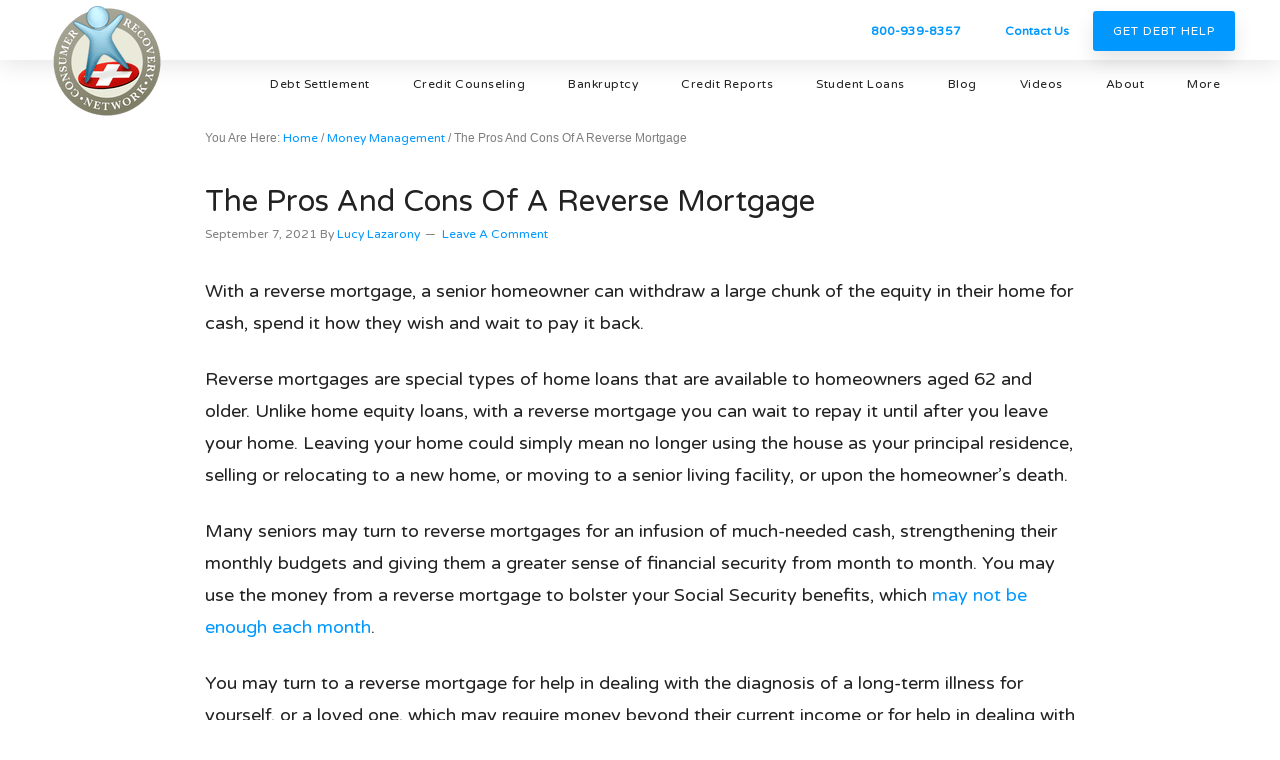

--- FILE ---
content_type: text/html; charset=UTF-8
request_url: https://consumerrecoverynetwork.com/pros-cons-reverse-mortgage/
body_size: 15547
content:
<!DOCTYPE html>
<html lang="en-US">
<head >
<meta charset="UTF-8" />
<meta name="viewport" content="width=device-width, initial-scale=1" />
<meta name='robots' content='index, follow, max-image-preview:large, max-snippet:-1, max-video-preview:-1' />
<script id="cookieyes" type="text/javascript" src="https://cdn-cookieyes.com/client_data/0911dfb2fbcdcaec8fd1d16f30816a6a/script.js"></script>
	<!-- This site is optimized with the Yoast SEO plugin v26.8 - https://yoast.com/product/yoast-seo-wordpress/ -->
	<title>Taking Out a Reverse Mortgage - Understanding the Pros and Cons</title>
	<meta name="description" content="There are benefits and drawbacks to taking out a reverse mortgage. Getting one may be just what you need to help you at a later stage in your life." />
	<link rel="canonical" href="https://consumerrecoverynetwork.com/pros-cons-reverse-mortgage/" />
	<meta property="og:locale" content="en_US" />
	<meta property="og:type" content="article" />
	<meta property="og:title" content="Taking Out a Reverse Mortgage - Understanding the Pros and Cons" />
	<meta property="og:description" content="There are benefits and drawbacks to taking out a reverse mortgage. Getting one may be just what you need to help you at a later stage in your life." />
	<meta property="og:url" content="https://consumerrecoverynetwork.com/pros-cons-reverse-mortgage/" />
	<meta property="og:site_name" content="Guides For Resolving Debt" />
	<meta property="article:publisher" content="https://www.facebook.com/consumerrecoverynetwork" />
	<meta property="article:published_time" content="2017-01-23T21:51:49+00:00" />
	<meta property="article:modified_time" content="2021-09-07T19:27:03+00:00" />
	<meta property="og:image" content="https://consumerrecoverynetwork.com/wp-content/uploads/2017/01/Reverse-Mortgage.jpg" />
	<meta property="og:image:width" content="700" />
	<meta property="og:image:height" content="468" />
	<meta property="og:image:type" content="image/jpeg" />
	<meta name="author" content="Lucy Lazarony" />
	<meta name="twitter:card" content="summary_large_image" />
	<meta name="twitter:creator" content="@debtbytes" />
	<meta name="twitter:site" content="@debtbytes" />
	<meta name="twitter:label1" content="Written by" />
	<meta name="twitter:data1" content="Lucy Lazarony" />
	<meta name="twitter:label2" content="Est. reading time" />
	<meta name="twitter:data2" content="5 minutes" />
	<script type="application/ld+json" class="yoast-schema-graph">{"@context":"https://schema.org","@graph":[{"@type":"Article","@id":"https://consumerrecoverynetwork.com/pros-cons-reverse-mortgage/#article","isPartOf":{"@id":"https://consumerrecoverynetwork.com/pros-cons-reverse-mortgage/"},"author":{"name":"Lucy Lazarony","@id":"https://consumerrecoverynetwork.com/#/schema/person/f41cd8a3df622fe31f16119af8282282"},"headline":"The Pros and Cons of a Reverse Mortgage","datePublished":"2017-01-23T21:51:49+00:00","dateModified":"2021-09-07T19:27:03+00:00","mainEntityOfPage":{"@id":"https://consumerrecoverynetwork.com/pros-cons-reverse-mortgage/"},"wordCount":1043,"commentCount":0,"publisher":{"@id":"https://consumerrecoverynetwork.com/#organization"},"image":{"@id":"https://consumerrecoverynetwork.com/pros-cons-reverse-mortgage/#primaryimage"},"thumbnailUrl":"https://consumerrecoverynetwork.com/wp-content/uploads/2017/01/Reverse-Mortgage.jpg","articleSection":["money management"],"inLanguage":"en-US","potentialAction":[{"@type":"CommentAction","name":"Comment","target":["https://consumerrecoverynetwork.com/pros-cons-reverse-mortgage/#respond"]}]},{"@type":"WebPage","@id":"https://consumerrecoverynetwork.com/pros-cons-reverse-mortgage/","url":"https://consumerrecoverynetwork.com/pros-cons-reverse-mortgage/","name":"Taking Out a Reverse Mortgage - Understanding the Pros and Cons","isPartOf":{"@id":"https://consumerrecoverynetwork.com/#website"},"primaryImageOfPage":{"@id":"https://consumerrecoverynetwork.com/pros-cons-reverse-mortgage/#primaryimage"},"image":{"@id":"https://consumerrecoverynetwork.com/pros-cons-reverse-mortgage/#primaryimage"},"thumbnailUrl":"https://consumerrecoverynetwork.com/wp-content/uploads/2017/01/Reverse-Mortgage.jpg","datePublished":"2017-01-23T21:51:49+00:00","dateModified":"2021-09-07T19:27:03+00:00","description":"There are benefits and drawbacks to taking out a reverse mortgage. Getting one may be just what you need to help you at a later stage in your life.","breadcrumb":{"@id":"https://consumerrecoverynetwork.com/pros-cons-reverse-mortgage/#breadcrumb"},"inLanguage":"en-US","potentialAction":[{"@type":"ReadAction","target":["https://consumerrecoverynetwork.com/pros-cons-reverse-mortgage/"]}]},{"@type":"ImageObject","inLanguage":"en-US","@id":"https://consumerrecoverynetwork.com/pros-cons-reverse-mortgage/#primaryimage","url":"https://consumerrecoverynetwork.com/wp-content/uploads/2017/01/Reverse-Mortgage.jpg","contentUrl":"https://consumerrecoverynetwork.com/wp-content/uploads/2017/01/Reverse-Mortgage.jpg","width":700,"height":468,"caption":"Advantages and disadvantages of a reverse mortgage."},{"@type":"BreadcrumbList","@id":"https://consumerrecoverynetwork.com/pros-cons-reverse-mortgage/#breadcrumb","itemListElement":[{"@type":"ListItem","position":1,"name":"Debt Bytes Blog","item":"https://consumerrecoverynetwork.com/blog/"},{"@type":"ListItem","position":2,"name":"The Pros and Cons of a Reverse Mortgage"}]},{"@type":"WebSite","@id":"https://consumerrecoverynetwork.com/#website","url":"https://consumerrecoverynetwork.com/","name":"Guides For Resolving Debt","description":"Because Debt happens.","publisher":{"@id":"https://consumerrecoverynetwork.com/#organization"},"potentialAction":[{"@type":"SearchAction","target":{"@type":"EntryPoint","urlTemplate":"https://consumerrecoverynetwork.com/?s={search_term_string}"},"query-input":{"@type":"PropertyValueSpecification","valueRequired":true,"valueName":"search_term_string"}}],"inLanguage":"en-US"},{"@type":"Organization","@id":"https://consumerrecoverynetwork.com/#organization","name":"Consumer Recovery Network","url":"https://consumerrecoverynetwork.com/","logo":{"@type":"ImageObject","inLanguage":"en-US","@id":"https://consumerrecoverynetwork.com/#/schema/logo/image/","url":"https://consumerrecoverynetwork.com/wp-content/uploads/2019/03/crn-logo.png","contentUrl":"https://consumerrecoverynetwork.com/wp-content/uploads/2019/03/crn-logo.png","width":91,"height":32,"caption":"Consumer Recovery Network"},"image":{"@id":"https://consumerrecoverynetwork.com/#/schema/logo/image/"},"sameAs":["https://www.facebook.com/consumerrecoverynetwork","https://x.com/debtbytes","https://www.linkedin.com/in/debtbytes","https://www.youtube.com/user/DebtBytes"]},{"@type":"Person","@id":"https://consumerrecoverynetwork.com/#/schema/person/f41cd8a3df622fe31f16119af8282282","name":"Lucy Lazarony","image":{"@type":"ImageObject","inLanguage":"en-US","@id":"https://consumerrecoverynetwork.com/#/schema/person/image/","url":"https://secure.gravatar.com/avatar/2bd5a7ca65b6b2065653c5939591983290113069af00054bee51263e985f931b?s=96&d=mm&r=g","contentUrl":"https://secure.gravatar.com/avatar/2bd5a7ca65b6b2065653c5939591983290113069af00054bee51263e985f931b?s=96&d=mm&r=g","caption":"Lucy Lazarony"},"url":"https://consumerrecoverynetwork.com/author/lucy/"}]}</script>
	<!-- / Yoast SEO plugin. -->


<link rel="alternate" type="application/rss+xml" title="Guides For Resolving Debt &raquo; Feed" href="https://consumerrecoverynetwork.com/feed/" />
<link rel="alternate" type="application/rss+xml" title="Guides For Resolving Debt &raquo; Comments Feed" href="https://consumerrecoverynetwork.com/comments/feed/" />
<link rel="alternate" type="application/rss+xml" title="Guides For Resolving Debt &raquo; The Pros and Cons of a Reverse Mortgage Comments Feed" href="https://consumerrecoverynetwork.com/pros-cons-reverse-mortgage/feed/" />
<link rel="alternate" title="oEmbed (JSON)" type="application/json+oembed" href="https://consumerrecoverynetwork.com/wp-json/oembed/1.0/embed?url=https%3A%2F%2Fconsumerrecoverynetwork.com%2Fpros-cons-reverse-mortgage%2F" />
<link rel="alternate" title="oEmbed (XML)" type="text/xml+oembed" href="https://consumerrecoverynetwork.com/wp-json/oembed/1.0/embed?url=https%3A%2F%2Fconsumerrecoverynetwork.com%2Fpros-cons-reverse-mortgage%2F&#038;format=xml" />
		<style>
			.lazyload,
			.lazyloading {
				max-width: 100%;
			}
		</style>
		<style id='wp-img-auto-sizes-contain-inline-css' type='text/css'>
img:is([sizes=auto i],[sizes^="auto," i]){contain-intrinsic-size:3000px 1500px}
/*# sourceURL=wp-img-auto-sizes-contain-inline-css */
</style>
<link rel='stylesheet' id='news-pro-css' href='https://consumerrecoverynetwork.com/wp-content/themes/consumerrecovery/style.css?ver=3.2.3' type='text/css' media='all' />
<style id='wp-emoji-styles-inline-css' type='text/css'>

	img.wp-smiley, img.emoji {
		display: inline !important;
		border: none !important;
		box-shadow: none !important;
		height: 1em !important;
		width: 1em !important;
		margin: 0 0.07em !important;
		vertical-align: -0.1em !important;
		background: none !important;
		padding: 0 !important;
	}
/*# sourceURL=wp-emoji-styles-inline-css */
</style>
<style id='wp-block-library-inline-css' type='text/css'>
:root{--wp-block-synced-color:#7a00df;--wp-block-synced-color--rgb:122,0,223;--wp-bound-block-color:var(--wp-block-synced-color);--wp-editor-canvas-background:#ddd;--wp-admin-theme-color:#007cba;--wp-admin-theme-color--rgb:0,124,186;--wp-admin-theme-color-darker-10:#006ba1;--wp-admin-theme-color-darker-10--rgb:0,107,160.5;--wp-admin-theme-color-darker-20:#005a87;--wp-admin-theme-color-darker-20--rgb:0,90,135;--wp-admin-border-width-focus:2px}@media (min-resolution:192dpi){:root{--wp-admin-border-width-focus:1.5px}}.wp-element-button{cursor:pointer}:root .has-very-light-gray-background-color{background-color:#eee}:root .has-very-dark-gray-background-color{background-color:#313131}:root .has-very-light-gray-color{color:#eee}:root .has-very-dark-gray-color{color:#313131}:root .has-vivid-green-cyan-to-vivid-cyan-blue-gradient-background{background:linear-gradient(135deg,#00d084,#0693e3)}:root .has-purple-crush-gradient-background{background:linear-gradient(135deg,#34e2e4,#4721fb 50%,#ab1dfe)}:root .has-hazy-dawn-gradient-background{background:linear-gradient(135deg,#faaca8,#dad0ec)}:root .has-subdued-olive-gradient-background{background:linear-gradient(135deg,#fafae1,#67a671)}:root .has-atomic-cream-gradient-background{background:linear-gradient(135deg,#fdd79a,#004a59)}:root .has-nightshade-gradient-background{background:linear-gradient(135deg,#330968,#31cdcf)}:root .has-midnight-gradient-background{background:linear-gradient(135deg,#020381,#2874fc)}:root{--wp--preset--font-size--normal:16px;--wp--preset--font-size--huge:42px}.has-regular-font-size{font-size:1em}.has-larger-font-size{font-size:2.625em}.has-normal-font-size{font-size:var(--wp--preset--font-size--normal)}.has-huge-font-size{font-size:var(--wp--preset--font-size--huge)}.has-text-align-center{text-align:center}.has-text-align-left{text-align:left}.has-text-align-right{text-align:right}.has-fit-text{white-space:nowrap!important}#end-resizable-editor-section{display:none}.aligncenter{clear:both}.items-justified-left{justify-content:flex-start}.items-justified-center{justify-content:center}.items-justified-right{justify-content:flex-end}.items-justified-space-between{justify-content:space-between}.screen-reader-text{border:0;clip-path:inset(50%);height:1px;margin:-1px;overflow:hidden;padding:0;position:absolute;width:1px;word-wrap:normal!important}.screen-reader-text:focus{background-color:#ddd;clip-path:none;color:#444;display:block;font-size:1em;height:auto;left:5px;line-height:normal;padding:15px 23px 14px;text-decoration:none;top:5px;width:auto;z-index:100000}html :where(.has-border-color){border-style:solid}html :where([style*=border-top-color]){border-top-style:solid}html :where([style*=border-right-color]){border-right-style:solid}html :where([style*=border-bottom-color]){border-bottom-style:solid}html :where([style*=border-left-color]){border-left-style:solid}html :where([style*=border-width]){border-style:solid}html :where([style*=border-top-width]){border-top-style:solid}html :where([style*=border-right-width]){border-right-style:solid}html :where([style*=border-bottom-width]){border-bottom-style:solid}html :where([style*=border-left-width]){border-left-style:solid}html :where(img[class*=wp-image-]){height:auto;max-width:100%}:where(figure){margin:0 0 1em}html :where(.is-position-sticky){--wp-admin--admin-bar--position-offset:var(--wp-admin--admin-bar--height,0px)}@media screen and (max-width:600px){html :where(.is-position-sticky){--wp-admin--admin-bar--position-offset:0px}}

/*# sourceURL=wp-block-library-inline-css */
</style><style id='wp-block-heading-inline-css' type='text/css'>
h1:where(.wp-block-heading).has-background,h2:where(.wp-block-heading).has-background,h3:where(.wp-block-heading).has-background,h4:where(.wp-block-heading).has-background,h5:where(.wp-block-heading).has-background,h6:where(.wp-block-heading).has-background{padding:1.25em 2.375em}h1.has-text-align-left[style*=writing-mode]:where([style*=vertical-lr]),h1.has-text-align-right[style*=writing-mode]:where([style*=vertical-rl]),h2.has-text-align-left[style*=writing-mode]:where([style*=vertical-lr]),h2.has-text-align-right[style*=writing-mode]:where([style*=vertical-rl]),h3.has-text-align-left[style*=writing-mode]:where([style*=vertical-lr]),h3.has-text-align-right[style*=writing-mode]:where([style*=vertical-rl]),h4.has-text-align-left[style*=writing-mode]:where([style*=vertical-lr]),h4.has-text-align-right[style*=writing-mode]:where([style*=vertical-rl]),h5.has-text-align-left[style*=writing-mode]:where([style*=vertical-lr]),h5.has-text-align-right[style*=writing-mode]:where([style*=vertical-rl]),h6.has-text-align-left[style*=writing-mode]:where([style*=vertical-lr]),h6.has-text-align-right[style*=writing-mode]:where([style*=vertical-rl]){rotate:180deg}
/*# sourceURL=https://consumerrecoverynetwork.com/wp-includes/blocks/heading/style.min.css */
</style>
<style id='wp-block-image-inline-css' type='text/css'>
.wp-block-image>a,.wp-block-image>figure>a{display:inline-block}.wp-block-image img{box-sizing:border-box;height:auto;max-width:100%;vertical-align:bottom}@media not (prefers-reduced-motion){.wp-block-image img.hide{visibility:hidden}.wp-block-image img.show{animation:show-content-image .4s}}.wp-block-image[style*=border-radius] img,.wp-block-image[style*=border-radius]>a{border-radius:inherit}.wp-block-image.has-custom-border img{box-sizing:border-box}.wp-block-image.aligncenter{text-align:center}.wp-block-image.alignfull>a,.wp-block-image.alignwide>a{width:100%}.wp-block-image.alignfull img,.wp-block-image.alignwide img{height:auto;width:100%}.wp-block-image .aligncenter,.wp-block-image .alignleft,.wp-block-image .alignright,.wp-block-image.aligncenter,.wp-block-image.alignleft,.wp-block-image.alignright{display:table}.wp-block-image .aligncenter>figcaption,.wp-block-image .alignleft>figcaption,.wp-block-image .alignright>figcaption,.wp-block-image.aligncenter>figcaption,.wp-block-image.alignleft>figcaption,.wp-block-image.alignright>figcaption{caption-side:bottom;display:table-caption}.wp-block-image .alignleft{float:left;margin:.5em 1em .5em 0}.wp-block-image .alignright{float:right;margin:.5em 0 .5em 1em}.wp-block-image .aligncenter{margin-left:auto;margin-right:auto}.wp-block-image :where(figcaption){margin-bottom:1em;margin-top:.5em}.wp-block-image.is-style-circle-mask img{border-radius:9999px}@supports ((-webkit-mask-image:none) or (mask-image:none)) or (-webkit-mask-image:none){.wp-block-image.is-style-circle-mask img{border-radius:0;-webkit-mask-image:url('data:image/svg+xml;utf8,<svg viewBox="0 0 100 100" xmlns="http://www.w3.org/2000/svg"><circle cx="50" cy="50" r="50"/></svg>');mask-image:url('data:image/svg+xml;utf8,<svg viewBox="0 0 100 100" xmlns="http://www.w3.org/2000/svg"><circle cx="50" cy="50" r="50"/></svg>');mask-mode:alpha;-webkit-mask-position:center;mask-position:center;-webkit-mask-repeat:no-repeat;mask-repeat:no-repeat;-webkit-mask-size:contain;mask-size:contain}}:root :where(.wp-block-image.is-style-rounded img,.wp-block-image .is-style-rounded img){border-radius:9999px}.wp-block-image figure{margin:0}.wp-lightbox-container{display:flex;flex-direction:column;position:relative}.wp-lightbox-container img{cursor:zoom-in}.wp-lightbox-container img:hover+button{opacity:1}.wp-lightbox-container button{align-items:center;backdrop-filter:blur(16px) saturate(180%);background-color:#5a5a5a40;border:none;border-radius:4px;cursor:zoom-in;display:flex;height:20px;justify-content:center;opacity:0;padding:0;position:absolute;right:16px;text-align:center;top:16px;width:20px;z-index:100}@media not (prefers-reduced-motion){.wp-lightbox-container button{transition:opacity .2s ease}}.wp-lightbox-container button:focus-visible{outline:3px auto #5a5a5a40;outline:3px auto -webkit-focus-ring-color;outline-offset:3px}.wp-lightbox-container button:hover{cursor:pointer;opacity:1}.wp-lightbox-container button:focus{opacity:1}.wp-lightbox-container button:focus,.wp-lightbox-container button:hover,.wp-lightbox-container button:not(:hover):not(:active):not(.has-background){background-color:#5a5a5a40;border:none}.wp-lightbox-overlay{box-sizing:border-box;cursor:zoom-out;height:100vh;left:0;overflow:hidden;position:fixed;top:0;visibility:hidden;width:100%;z-index:100000}.wp-lightbox-overlay .close-button{align-items:center;cursor:pointer;display:flex;justify-content:center;min-height:40px;min-width:40px;padding:0;position:absolute;right:calc(env(safe-area-inset-right) + 16px);top:calc(env(safe-area-inset-top) + 16px);z-index:5000000}.wp-lightbox-overlay .close-button:focus,.wp-lightbox-overlay .close-button:hover,.wp-lightbox-overlay .close-button:not(:hover):not(:active):not(.has-background){background:none;border:none}.wp-lightbox-overlay .lightbox-image-container{height:var(--wp--lightbox-container-height);left:50%;overflow:hidden;position:absolute;top:50%;transform:translate(-50%,-50%);transform-origin:top left;width:var(--wp--lightbox-container-width);z-index:9999999999}.wp-lightbox-overlay .wp-block-image{align-items:center;box-sizing:border-box;display:flex;height:100%;justify-content:center;margin:0;position:relative;transform-origin:0 0;width:100%;z-index:3000000}.wp-lightbox-overlay .wp-block-image img{height:var(--wp--lightbox-image-height);min-height:var(--wp--lightbox-image-height);min-width:var(--wp--lightbox-image-width);width:var(--wp--lightbox-image-width)}.wp-lightbox-overlay .wp-block-image figcaption{display:none}.wp-lightbox-overlay button{background:none;border:none}.wp-lightbox-overlay .scrim{background-color:#fff;height:100%;opacity:.9;position:absolute;width:100%;z-index:2000000}.wp-lightbox-overlay.active{visibility:visible}@media not (prefers-reduced-motion){.wp-lightbox-overlay.active{animation:turn-on-visibility .25s both}.wp-lightbox-overlay.active img{animation:turn-on-visibility .35s both}.wp-lightbox-overlay.show-closing-animation:not(.active){animation:turn-off-visibility .35s both}.wp-lightbox-overlay.show-closing-animation:not(.active) img{animation:turn-off-visibility .25s both}.wp-lightbox-overlay.zoom.active{animation:none;opacity:1;visibility:visible}.wp-lightbox-overlay.zoom.active .lightbox-image-container{animation:lightbox-zoom-in .4s}.wp-lightbox-overlay.zoom.active .lightbox-image-container img{animation:none}.wp-lightbox-overlay.zoom.active .scrim{animation:turn-on-visibility .4s forwards}.wp-lightbox-overlay.zoom.show-closing-animation:not(.active){animation:none}.wp-lightbox-overlay.zoom.show-closing-animation:not(.active) .lightbox-image-container{animation:lightbox-zoom-out .4s}.wp-lightbox-overlay.zoom.show-closing-animation:not(.active) .lightbox-image-container img{animation:none}.wp-lightbox-overlay.zoom.show-closing-animation:not(.active) .scrim{animation:turn-off-visibility .4s forwards}}@keyframes show-content-image{0%{visibility:hidden}99%{visibility:hidden}to{visibility:visible}}@keyframes turn-on-visibility{0%{opacity:0}to{opacity:1}}@keyframes turn-off-visibility{0%{opacity:1;visibility:visible}99%{opacity:0;visibility:visible}to{opacity:0;visibility:hidden}}@keyframes lightbox-zoom-in{0%{transform:translate(calc((-100vw + var(--wp--lightbox-scrollbar-width))/2 + var(--wp--lightbox-initial-left-position)),calc(-50vh + var(--wp--lightbox-initial-top-position))) scale(var(--wp--lightbox-scale))}to{transform:translate(-50%,-50%) scale(1)}}@keyframes lightbox-zoom-out{0%{transform:translate(-50%,-50%) scale(1);visibility:visible}99%{visibility:visible}to{transform:translate(calc((-100vw + var(--wp--lightbox-scrollbar-width))/2 + var(--wp--lightbox-initial-left-position)),calc(-50vh + var(--wp--lightbox-initial-top-position))) scale(var(--wp--lightbox-scale));visibility:hidden}}
/*# sourceURL=https://consumerrecoverynetwork.com/wp-includes/blocks/image/style.min.css */
</style>
<style id='wp-block-paragraph-inline-css' type='text/css'>
.is-small-text{font-size:.875em}.is-regular-text{font-size:1em}.is-large-text{font-size:2.25em}.is-larger-text{font-size:3em}.has-drop-cap:not(:focus):first-letter{float:left;font-size:8.4em;font-style:normal;font-weight:100;line-height:.68;margin:.05em .1em 0 0;text-transform:uppercase}body.rtl .has-drop-cap:not(:focus):first-letter{float:none;margin-left:.1em}p.has-drop-cap.has-background{overflow:hidden}:root :where(p.has-background){padding:1.25em 2.375em}:where(p.has-text-color:not(.has-link-color)) a{color:inherit}p.has-text-align-left[style*="writing-mode:vertical-lr"],p.has-text-align-right[style*="writing-mode:vertical-rl"]{rotate:180deg}
/*# sourceURL=https://consumerrecoverynetwork.com/wp-includes/blocks/paragraph/style.min.css */
</style>
<style id='global-styles-inline-css' type='text/css'>
:root{--wp--preset--aspect-ratio--square: 1;--wp--preset--aspect-ratio--4-3: 4/3;--wp--preset--aspect-ratio--3-4: 3/4;--wp--preset--aspect-ratio--3-2: 3/2;--wp--preset--aspect-ratio--2-3: 2/3;--wp--preset--aspect-ratio--16-9: 16/9;--wp--preset--aspect-ratio--9-16: 9/16;--wp--preset--color--black: #000000;--wp--preset--color--cyan-bluish-gray: #abb8c3;--wp--preset--color--white: #ffffff;--wp--preset--color--pale-pink: #f78da7;--wp--preset--color--vivid-red: #cf2e2e;--wp--preset--color--luminous-vivid-orange: #ff6900;--wp--preset--color--luminous-vivid-amber: #fcb900;--wp--preset--color--light-green-cyan: #7bdcb5;--wp--preset--color--vivid-green-cyan: #00d084;--wp--preset--color--pale-cyan-blue: #8ed1fc;--wp--preset--color--vivid-cyan-blue: #0693e3;--wp--preset--color--vivid-purple: #9b51e0;--wp--preset--gradient--vivid-cyan-blue-to-vivid-purple: linear-gradient(135deg,rgb(6,147,227) 0%,rgb(155,81,224) 100%);--wp--preset--gradient--light-green-cyan-to-vivid-green-cyan: linear-gradient(135deg,rgb(122,220,180) 0%,rgb(0,208,130) 100%);--wp--preset--gradient--luminous-vivid-amber-to-luminous-vivid-orange: linear-gradient(135deg,rgb(252,185,0) 0%,rgb(255,105,0) 100%);--wp--preset--gradient--luminous-vivid-orange-to-vivid-red: linear-gradient(135deg,rgb(255,105,0) 0%,rgb(207,46,46) 100%);--wp--preset--gradient--very-light-gray-to-cyan-bluish-gray: linear-gradient(135deg,rgb(238,238,238) 0%,rgb(169,184,195) 100%);--wp--preset--gradient--cool-to-warm-spectrum: linear-gradient(135deg,rgb(74,234,220) 0%,rgb(151,120,209) 20%,rgb(207,42,186) 40%,rgb(238,44,130) 60%,rgb(251,105,98) 80%,rgb(254,248,76) 100%);--wp--preset--gradient--blush-light-purple: linear-gradient(135deg,rgb(255,206,236) 0%,rgb(152,150,240) 100%);--wp--preset--gradient--blush-bordeaux: linear-gradient(135deg,rgb(254,205,165) 0%,rgb(254,45,45) 50%,rgb(107,0,62) 100%);--wp--preset--gradient--luminous-dusk: linear-gradient(135deg,rgb(255,203,112) 0%,rgb(199,81,192) 50%,rgb(65,88,208) 100%);--wp--preset--gradient--pale-ocean: linear-gradient(135deg,rgb(255,245,203) 0%,rgb(182,227,212) 50%,rgb(51,167,181) 100%);--wp--preset--gradient--electric-grass: linear-gradient(135deg,rgb(202,248,128) 0%,rgb(113,206,126) 100%);--wp--preset--gradient--midnight: linear-gradient(135deg,rgb(2,3,129) 0%,rgb(40,116,252) 100%);--wp--preset--font-size--small: 13px;--wp--preset--font-size--medium: 20px;--wp--preset--font-size--large: 36px;--wp--preset--font-size--x-large: 42px;--wp--preset--spacing--20: 0.44rem;--wp--preset--spacing--30: 0.67rem;--wp--preset--spacing--40: 1rem;--wp--preset--spacing--50: 1.5rem;--wp--preset--spacing--60: 2.25rem;--wp--preset--spacing--70: 3.38rem;--wp--preset--spacing--80: 5.06rem;--wp--preset--shadow--natural: 6px 6px 9px rgba(0, 0, 0, 0.2);--wp--preset--shadow--deep: 12px 12px 50px rgba(0, 0, 0, 0.4);--wp--preset--shadow--sharp: 6px 6px 0px rgba(0, 0, 0, 0.2);--wp--preset--shadow--outlined: 6px 6px 0px -3px rgb(255, 255, 255), 6px 6px rgb(0, 0, 0);--wp--preset--shadow--crisp: 6px 6px 0px rgb(0, 0, 0);}:where(.is-layout-flex){gap: 0.5em;}:where(.is-layout-grid){gap: 0.5em;}body .is-layout-flex{display: flex;}.is-layout-flex{flex-wrap: wrap;align-items: center;}.is-layout-flex > :is(*, div){margin: 0;}body .is-layout-grid{display: grid;}.is-layout-grid > :is(*, div){margin: 0;}:where(.wp-block-columns.is-layout-flex){gap: 2em;}:where(.wp-block-columns.is-layout-grid){gap: 2em;}:where(.wp-block-post-template.is-layout-flex){gap: 1.25em;}:where(.wp-block-post-template.is-layout-grid){gap: 1.25em;}.has-black-color{color: var(--wp--preset--color--black) !important;}.has-cyan-bluish-gray-color{color: var(--wp--preset--color--cyan-bluish-gray) !important;}.has-white-color{color: var(--wp--preset--color--white) !important;}.has-pale-pink-color{color: var(--wp--preset--color--pale-pink) !important;}.has-vivid-red-color{color: var(--wp--preset--color--vivid-red) !important;}.has-luminous-vivid-orange-color{color: var(--wp--preset--color--luminous-vivid-orange) !important;}.has-luminous-vivid-amber-color{color: var(--wp--preset--color--luminous-vivid-amber) !important;}.has-light-green-cyan-color{color: var(--wp--preset--color--light-green-cyan) !important;}.has-vivid-green-cyan-color{color: var(--wp--preset--color--vivid-green-cyan) !important;}.has-pale-cyan-blue-color{color: var(--wp--preset--color--pale-cyan-blue) !important;}.has-vivid-cyan-blue-color{color: var(--wp--preset--color--vivid-cyan-blue) !important;}.has-vivid-purple-color{color: var(--wp--preset--color--vivid-purple) !important;}.has-black-background-color{background-color: var(--wp--preset--color--black) !important;}.has-cyan-bluish-gray-background-color{background-color: var(--wp--preset--color--cyan-bluish-gray) !important;}.has-white-background-color{background-color: var(--wp--preset--color--white) !important;}.has-pale-pink-background-color{background-color: var(--wp--preset--color--pale-pink) !important;}.has-vivid-red-background-color{background-color: var(--wp--preset--color--vivid-red) !important;}.has-luminous-vivid-orange-background-color{background-color: var(--wp--preset--color--luminous-vivid-orange) !important;}.has-luminous-vivid-amber-background-color{background-color: var(--wp--preset--color--luminous-vivid-amber) !important;}.has-light-green-cyan-background-color{background-color: var(--wp--preset--color--light-green-cyan) !important;}.has-vivid-green-cyan-background-color{background-color: var(--wp--preset--color--vivid-green-cyan) !important;}.has-pale-cyan-blue-background-color{background-color: var(--wp--preset--color--pale-cyan-blue) !important;}.has-vivid-cyan-blue-background-color{background-color: var(--wp--preset--color--vivid-cyan-blue) !important;}.has-vivid-purple-background-color{background-color: var(--wp--preset--color--vivid-purple) !important;}.has-black-border-color{border-color: var(--wp--preset--color--black) !important;}.has-cyan-bluish-gray-border-color{border-color: var(--wp--preset--color--cyan-bluish-gray) !important;}.has-white-border-color{border-color: var(--wp--preset--color--white) !important;}.has-pale-pink-border-color{border-color: var(--wp--preset--color--pale-pink) !important;}.has-vivid-red-border-color{border-color: var(--wp--preset--color--vivid-red) !important;}.has-luminous-vivid-orange-border-color{border-color: var(--wp--preset--color--luminous-vivid-orange) !important;}.has-luminous-vivid-amber-border-color{border-color: var(--wp--preset--color--luminous-vivid-amber) !important;}.has-light-green-cyan-border-color{border-color: var(--wp--preset--color--light-green-cyan) !important;}.has-vivid-green-cyan-border-color{border-color: var(--wp--preset--color--vivid-green-cyan) !important;}.has-pale-cyan-blue-border-color{border-color: var(--wp--preset--color--pale-cyan-blue) !important;}.has-vivid-cyan-blue-border-color{border-color: var(--wp--preset--color--vivid-cyan-blue) !important;}.has-vivid-purple-border-color{border-color: var(--wp--preset--color--vivid-purple) !important;}.has-vivid-cyan-blue-to-vivid-purple-gradient-background{background: var(--wp--preset--gradient--vivid-cyan-blue-to-vivid-purple) !important;}.has-light-green-cyan-to-vivid-green-cyan-gradient-background{background: var(--wp--preset--gradient--light-green-cyan-to-vivid-green-cyan) !important;}.has-luminous-vivid-amber-to-luminous-vivid-orange-gradient-background{background: var(--wp--preset--gradient--luminous-vivid-amber-to-luminous-vivid-orange) !important;}.has-luminous-vivid-orange-to-vivid-red-gradient-background{background: var(--wp--preset--gradient--luminous-vivid-orange-to-vivid-red) !important;}.has-very-light-gray-to-cyan-bluish-gray-gradient-background{background: var(--wp--preset--gradient--very-light-gray-to-cyan-bluish-gray) !important;}.has-cool-to-warm-spectrum-gradient-background{background: var(--wp--preset--gradient--cool-to-warm-spectrum) !important;}.has-blush-light-purple-gradient-background{background: var(--wp--preset--gradient--blush-light-purple) !important;}.has-blush-bordeaux-gradient-background{background: var(--wp--preset--gradient--blush-bordeaux) !important;}.has-luminous-dusk-gradient-background{background: var(--wp--preset--gradient--luminous-dusk) !important;}.has-pale-ocean-gradient-background{background: var(--wp--preset--gradient--pale-ocean) !important;}.has-electric-grass-gradient-background{background: var(--wp--preset--gradient--electric-grass) !important;}.has-midnight-gradient-background{background: var(--wp--preset--gradient--midnight) !important;}.has-small-font-size{font-size: var(--wp--preset--font-size--small) !important;}.has-medium-font-size{font-size: var(--wp--preset--font-size--medium) !important;}.has-large-font-size{font-size: var(--wp--preset--font-size--large) !important;}.has-x-large-font-size{font-size: var(--wp--preset--font-size--x-large) !important;}
/*# sourceURL=global-styles-inline-css */
</style>

<style id='classic-theme-styles-inline-css' type='text/css'>
/*! This file is auto-generated */
.wp-block-button__link{color:#fff;background-color:#32373c;border-radius:9999px;box-shadow:none;text-decoration:none;padding:calc(.667em + 2px) calc(1.333em + 2px);font-size:1.125em}.wp-block-file__button{background:#32373c;color:#fff;text-decoration:none}
/*# sourceURL=/wp-includes/css/classic-themes.min.css */
</style>
<link rel='stylesheet' id='stcr-font-awesome-css' href='https://consumerrecoverynetwork.com/wp-content/plugins/subscribe-to-comments-reloaded/includes/css/font-awesome.min.css?ver=6.9' type='text/css' media='all' />
<link rel='stylesheet' id='stcr-style-css' href='https://consumerrecoverynetwork.com/wp-content/plugins/subscribe-to-comments-reloaded/includes/css/stcr-style.css?ver=6.9' type='text/css' media='all' />
<link rel='stylesheet' id='sticky-crn-style-css' href='https://consumerrecoverynetwork.com/wp-content/themes/consumerrecovery/css/custom.css?ver=6.9' type='text/css' media='all' />
<script type="text/javascript" src="https://consumerrecoverynetwork.com/wp-includes/js/jquery/jquery.min.js?ver=3.7.1" id="jquery-core-js"></script>
<script type="text/javascript" src="https://consumerrecoverynetwork.com/wp-includes/js/jquery/jquery-migrate.min.js?ver=3.4.1" id="jquery-migrate-js"></script>
<script type="text/javascript" src="https://consumerrecoverynetwork.com/wp-content/themes/consumerrecovery/js/custom.js?ver=1" id="crn_ct_sticky_custom_script-js"></script>
<link rel="https://api.w.org/" href="https://consumerrecoverynetwork.com/wp-json/" /><link rel="alternate" title="JSON" type="application/json" href="https://consumerrecoverynetwork.com/wp-json/wp/v2/posts/7159" /><link rel="EditURI" type="application/rsd+xml" title="RSD" href="https://consumerrecoverynetwork.com/xmlrpc.php?rsd" />
<meta name="generator" content="WordPress 6.9" />
<link rel='shortlink' href='https://consumerrecoverynetwork.com/?p=7159' />
		<script>
			document.documentElement.className = document.documentElement.className.replace('no-js', 'js');
		</script>
				<style>
			.no-js img.lazyload {
				display: none;
			}

			figure.wp-block-image img.lazyloading {
				min-width: 150px;
			}

			.lazyload,
			.lazyloading {
				--smush-placeholder-width: 100px;
				--smush-placeholder-aspect-ratio: 1/1;
				width: var(--smush-image-width, var(--smush-placeholder-width)) !important;
				aspect-ratio: var(--smush-image-aspect-ratio, var(--smush-placeholder-aspect-ratio)) !important;
			}

						.lazyload, .lazyloading {
				opacity: 0;
			}

			.lazyloaded {
				opacity: 1;
				transition: opacity 400ms;
				transition-delay: 0ms;
			}

					</style>
		<script>
window.dataLayer = window.dataLayer || [];
function gtag() {
    dataLayer.push(arguments);
}
gtag("consent", "default", {
    ad_storage: "denied",
    ad_user_data: "denied",
    ad_personalization: "denied",
    analytics_storage: "denied",
    functionality_storage: "denied",
    personalization_storage: "denied",
    security_storage: "granted",
    wait_for_update: 2000,
});
gtag("set", "ads_data_redaction", true);
gtag("set", "url_passthrough", true);
</script>

<!-- Global site tag (gtag.js) - Google Analytics -->
<script async data-cookieyes="cookieyes-analytics"
        src="https://www.googletagmanager.com/gtag/js?id=UA-10352162-1"></script>
<script>
  window.dataLayer = window.dataLayer || [];
  function gtag(){dataLayer.push(arguments);}
  gtag('js', new Date());
  gtag('config', 'UA-10352162-1');
</script>




<link href='https://fonts.googleapis.com/css?family=Varela+Round&subset=latin,latin-ext' rel='stylesheet' type='text/css'>
<style type="text/css">.site-title a { background: url(https://consumerrecoverynetwork.com/wp-content/uploads/2020/06/crn-new-logo-resized.png) no-repeat !important; }</style>


				<style>

					body {

						background: #fff;

					}



					#inner {

						border: 1px solid #d5d5d5;

					}



					#sidebar .widget, #sidebar-alt .widget {

						border-bottom: 1px solid #d5d5d5;

					}



					.sidebar {

						border-left: 1px solid #d5d5d5;

					}



					#nav {

						border-top: 1px solid #D5D5D5;

						padding-top: 15px;

					}



					#nav li a {

						border-right: 0px;

					}



					#nav ul {

						border-left: 0px;

					}

					.nav-items {
						display: inline-block;
						float: right;
					}

					.nav-items li {
						display: inline-block;
						text-decoration: none;
						padding: 16px 20px;
						transition: ease all 0.5s;
					}

					.nav-items li a {
						font-size: 12px;
						color: rgba(0,0,0,1.0) !important;
					}

					.nav-items li a.btn {
						font-size: 12px;
						color: rgba(255,255,255,1) !important;
						padding: 13px 20px;
						letter-spacing: 1px;
					}

					.nav-items li:hover {
						background: #f5f5f8;
					}

					.nav-items li a:hover.btn {
						color: rgba(255,255,255,1) !important;
						background: #35AFFF !important;
					}

					.nav-items li a:hover {
						color: rgba(0,0,0,1) !important;
					}



					#subnav ul {

						float:right;

						width:auto;

					}

					.site-header {
						padding-top:0px;
					}

					.prime-btn {
						float: right;
						margin-right: 50px;
						margin-top: 20px;
						outline: none;
					}

					@media (max-width: 500px) {
						.prime-btn {
							float: left;
							margin-top: -40px;
							margin-left: 40px;
							margin-bottom: 30px;
							margin-right: 40px;
						}
					}

					@media (max-width: 767px) {
						.mobile-hide {
							display: none !important;
						}

						.nav-items li {
							display: inline-block;
							text-decoration: none;
							padding: 15px 10px;
						}
					}
				</style>

				

				<style>

					.floatright {

						float:right;

					}

					.floatleft {

						float:left;

					}

					#banner_cont {

						height: 100px;

						padding: 10px 0px 0px 0px;

						display:block;

						min-width:300px;

					}



					#banner_cont a:hover {

						text-decoration:none;

					}



					#banner_cont a:hover img,

					#banner_cont a:hover h4,

					#banner_cont a:hover p {

						opacity:.8;

					}

					#banner_cont h4 {

						margin:25px 0px 5px 0px;

						font-family: "Open Sans", Arial;

						font-size:24px;

						font-weight: 600;

					}

					#banner_cont p {

						font-family: Arial;

						font-size:12px;

					}



					.header_banner_column {

						float:left;

						width:330px;

						display:block;

					}

					.header_logo_column {

						width: 300px;

						float:left;

						display:block;

					}



					.header_row {

						padding: 5px 0px;

						clear:both;

					}



					.header_column {

						min-height: 100px;

						width:33%;

						display:block;

						float:left;

						-webkit-box-sizing: border-box;

						-moz-box-sizing: border-box;

						-ms-box-sizing: border-box;

						-o-box-sizing: border-box;

						box-sizing: border-box;

					}



					.border_right {

						/* border-right: 1px solid #eee; */

					}



					.clearfix {

						clear:both;

					}

				</style>

				<link rel="icon" href="https://consumerrecoverynetwork.com/wp-content/uploads/2017/03/cropped-CRNfinguide-32x32.png" sizes="32x32" />
<link rel="icon" href="https://consumerrecoverynetwork.com/wp-content/uploads/2017/03/cropped-CRNfinguide-192x192.png" sizes="192x192" />
<link rel="apple-touch-icon" href="https://consumerrecoverynetwork.com/wp-content/uploads/2017/03/cropped-CRNfinguide-180x180.png" />
<meta name="msapplication-TileImage" content="https://consumerrecoverynetwork.com/wp-content/uploads/2017/03/cropped-CRNfinguide-270x270.png" />
		<style type="text/css" id="wp-custom-css">
			li#menu-item-7941 {
    display: none;
}

.nav-primary {
    z-index: 100 !important;
}

.site-header {
    z-index: 199 !important;
}

.wp-block-columns.page-main-parent-header.is-layout-flex.wp-container-core-columns-is-layout-1.wp-block-columns-is-layout-flex {
    background-image: url(/wp-content/uploads/2024/05/Free-Debt-Consultation-Consumer-Recovery-Network-Banner-Image-1-1.webp) !important;
   background-size: cover;
    background-repeat: no-repeat;
    background-position: center center;
    left: 0;
    right: 0;
    max-width: 100vw;
}

[id^=sb_youtube_].sb_youtube .sby_load_btn .sby_btn_text{
	color: white;
	padding: 26px;
	font-size: 18px;
}

[id^=sb_youtube_].sb_youtube .sby_footer .sby_load_btn{
	background: #35AFFF !important;
}

span.sby_follow_btn span {
    color: white !important;
	padding: 18px;
	font-size: 18px;
	border-radius: 0px;
}

[id^=sb_youtube_].sb_youtube .sby_footer .sby_load_btn, [id^=sb_youtube_].sb_youtube .sby_follow_btn a {
    border-radius: 0px !important;
}

svg.svg-inline--fa.fa-youtube.fa-w-18 {
    color: white;
		padding-left: 10px;
	
}
[id^=sb_youtube_].sb_youtube .sby_footer .sby_follow_btn {
   margin-left: 0px !important; 
}

[id^=sb_youtube_].sb_youtube svg:not(:root).svg-inline--fa {
    padding-bottom: 2px;
}

[id^=sb_youtube_].sb_youtube .sby_follow_btn svg{
	    margin-right: 11px !important;
}		</style>
		</head>
<body class="wp-singular post-template-default single single-post postid-7159 single-format-standard wp-theme-genesis wp-child-theme-consumerrecovery custom-header header-image full-width-content genesis-breadcrumbs-visible genesis-footer-widgets-hidden"><div class="site-container"><ul class="genesis-skip-link"><li><a href="#genesis-nav-primary" class="screen-reader-shortcut"> Skip to primary navigation</a></li><li><a href="#genesis-content" class="screen-reader-shortcut"> Skip to main content</a></li></ul><div class="site-container-wrap"><header class="site-header"><div class="wrap">

				<div id="logo_cont">

					<a href="https://consumerrecoverynetwork.com">
						<nav class="navbar row mini-nav">
						<div class="navbar-header">
							<span class="navbar-logo"><img data-src="https://consumerrecoverynetwork.com/wp-content/uploads/2020/06/crn-new-logo-resized.png" src="[data-uri]" class="lazyload" style="--smush-placeholder-width: 118px; --smush-placeholder-aspect-ratio: 118/120;"></span>
							<span class="navbar-logo-copy"></span><div class="menu-top-navigation-container"><ul id="menu-top-navigation" class="nav-items"><li id="menu-item-10568" class="mobile-hide menu-item menu-item-type-custom menu-item-object-custom menu-item-10568"><a href="tel:800-939-8357">800-939-8357</a></li>
<li id="menu-item-10567" class="mobile-hide menu-item menu-item-type-custom menu-item-object-custom menu-item-10567"><a href="/contact-us/">Contact Us</a></li>
<li id="menu-item-8598" class="btn primary menu-item menu-item-type-post_type menu-item-object-page menu-item-8598"><a href="https://consumerrecoverynetwork.com/services/">Get Debt Help</a></li>
</ul></div>
						</div>
					</a>

				</div>

				


					

				</div></header><nav class="nav-primary" aria-label="Main" id="genesis-nav-primary"><div class="wrap"><ul id="menu-main-navigation" class="menu genesis-nav-menu menu-primary js-superfish"><li id="menu-item-6935" class="menu-item menu-item-type-post_type menu-item-object-post menu-item-6935"><a href="https://consumerrecoverynetwork.com/credit-card-debt-settlement-program/"><span >Debt Settlement</span></a></li>
<li id="menu-item-6814" class="menu-item menu-item-type-post_type menu-item-object-post menu-item-6814"><a href="https://consumerrecoverynetwork.com/credit-counseling-services-help-lower-credit-card-payments/"><span >Credit Counseling</span></a></li>
<li id="menu-item-6534" class="menu-item menu-item-type-post_type menu-item-object-post menu-item-6534"><a href="https://consumerrecoverynetwork.com/find-bankruptcy-attorney/"><span >Bankruptcy</span></a></li>
<li id="menu-item-6768" class="menu-item menu-item-type-post_type menu-item-object-page menu-item-6768"><a href="https://consumerrecoverynetwork.com/debt-relief-credit-report-fico-score/"><span >Credit Reports</span></a></li>
<li id="menu-item-6885" class="menu-item menu-item-type-post_type menu-item-object-question menu-item-6885"><a href="https://consumerrecoverynetwork.com/question/sallie-mae-interest-student-loan-debt-growing-collection-job-loss/"><span >Student Loans</span></a></li>
<li id="menu-item-10807" class="menu-item menu-item-type-post_type menu-item-object-page current_page_parent menu-item-10807"><a href="https://consumerrecoverynetwork.com/blog/"><span >Blog</span></a></li>
<li id="menu-item-10808" class="menu-item menu-item-type-post_type menu-item-object-page menu-item-10808"><a href="https://consumerrecoverynetwork.com/credit-debt-help-videos/"><span >Videos</span></a></li>
<li id="menu-item-7941" class="menu-item menu-item-type-custom menu-item-object-custom menu-item-7941"><a href="https://consumerrecoverynetwork.com/contact-us/"><span >Contact Us</span></a></li>
<li id="menu-item-7270" class="menu-item menu-item-type-post_type menu-item-object-page menu-item-7270"><a href="https://consumerrecoverynetwork.com/about/"><span >About</span></a></li>
<li id="menu-item-7261" class="menu-item menu-item-type-post_type menu-item-object-page menu-item-has-children menu-item-7261"><a href="https://consumerrecoverynetwork.com/about/"><span >More</span></a>
<ul class="sub-menu">
	<li id="menu-item-6565" class="menu-item menu-item-type-post_type menu-item-object-page menu-item-6565"><a href="https://consumerrecoverynetwork.com/debt-settlement-faq/"><span >Settlement FAQ</span></a></li>
	<li id="menu-item-11340" class="menu-item menu-item-type-taxonomy menu-item-object-category menu-item-11340"><a href="https://consumerrecoverynetwork.com/category/question/"><span >Debt Questions</span></a></li>
	<li id="menu-item-7265" class="menu-item menu-item-type-post_type menu-item-object-page menu-item-7265"><a href="https://consumerrecoverynetwork.com/press-media/"><span >Media Inquiries</span></a></li>
	<li id="menu-item-7266" class="menu-item menu-item-type-post_type menu-item-object-page menu-item-7266"><a href="https://consumerrecoverynetwork.com/debt-settlement-education-affordable-negotiation-service-debt-management-tools/"><span >Expert Help</span></a></li>
</ul>
</li>
</ul></div></nav><div class="site-inner"><div class="content-sidebar-wrap"><main class="content" id="genesis-content"><div class="breadcrumb">You are here: <span class="breadcrumb-link-wrap"><a class="breadcrumb-link" href="https://consumerrecoverynetwork.com/"><span class="breadcrumb-link-text-wrap">Home</span></a><meta ></span> <span aria-label="breadcrumb separator">/</span> <span class="breadcrumb-link-wrap"><a class="breadcrumb-link" href="https://consumerrecoverynetwork.com/category/money-management/"><span class="breadcrumb-link-text-wrap">money management</span></a><meta ></span> <span aria-label="breadcrumb separator">/</span> The Pros and Cons of a Reverse Mortgage</div><article class="post-7159 post type-post status-publish format-standard has-post-thumbnail category-money-management entry" aria-label="The Pros and Cons of a Reverse Mortgage"><header class="entry-header"><h1 class="entry-title">The Pros and Cons of a Reverse Mortgage</h1>
<p class="entry-meta"><time class="entry-modified-time">September 7, 2021</time> by <span class="entry-author"><a href="https://consumerrecoverynetwork.com/author/lucy/" class="entry-author-link" rel="author"><span class="entry-author-name">Lucy Lazarony</span></a></span> <span class="entry-comments-link"><a href="https://consumerrecoverynetwork.com/pros-cons-reverse-mortgage/#respond">Leave a Comment</a></span> </p></header><div class="entry-content">
<p>With a reverse mortgage, a senior homeowner can withdraw a large chunk of the equity in their home for cash, spend it how they wish and wait to pay it back.</p>



<p>Reverse mortgages are special types of home loans that are available to homeowners aged 62 and older. Unlike home equity loans, with a reverse mortgage you can wait to repay it until after you leave your home. Leaving your home could simply mean no longer using the house as your principal residence, selling or relocating to a new home, or moving to a senior living facility, or upon the homeowner’s death.</p>



<p>Many seniors may turn to reverse mortgages for an infusion of much-needed cash, strengthening their monthly budgets and giving them a greater sense of financial security from month to month. You may use the money from a reverse mortgage to bolster your Social Security benefits, which <a href="https://consumerrecoverynetwork.com/question/ssi-is-exempt-from-garnishment-and-levy-do-i-have-it-partially-correct-or-is-this-just-an-urban-rumour-thank-you-for-answering-vincent/">may not be enough each month</a>.</p>



<p>You may turn to a reverse mortgage for help in dealing with the diagnosis of a long-term illness for yourself, or a loved one, which may require money beyond their current income or for help in dealing with the costly aftermath of a lengthy hospital stay and its subsequent recovery.</p>



<div class="wp-block-image is-style-default"><figure class="aligncenter"><img decoding="async" width="700" height="468" data-src="https://consumerrecoverynetwork.com/wp-content/uploads/2017/01/Reverse-Mortgage.jpg" alt="Is a reverse mortgage right for you?" class="wp-image-7165 lazyload" title="reverse image" data-srcset="https://consumerrecoverynetwork.com/wp-content/uploads/2017/01/Reverse-Mortgage.jpg 700w, https://consumerrecoverynetwork.com/wp-content/uploads/2017/01/Reverse-Mortgage-300x201.jpg 300w" data-sizes="(max-width: 700px) 100vw, 700px" src="[data-uri]" style="--smush-placeholder-width: 700px; --smush-placeholder-aspect-ratio: 700/468;" /></figure></div>



<p>For example, you may need to pay for additional people to help you at home, in-home aides, someone to help with laundry, meals and housekeeping. And your health insurance may not cover the full extent of your <a href="https://consumerrecoverynetwork.com/question/medical-bills-collection-agency-settle-make-payments/">on-going medical costs and expenses</a>.</p>



<p>Other people may decide to take out reverse mortgage to simply pay for home repairs or home improvements. The money could be available in a lump sum in a single disbursement, through a line of credit or monthly cash advances or a combination of a line of credit and monthly payments.</p>



<p>With a reverse mortgage, you keep the title of your home and you are still responsible for paying property taxes, homeowner’s insurance and maintaining your home, so it’s not as if your homeowner costs vanish, as convenient as the cash may seem.</p>



<p>In general, with reverse mortgages, the older you are and the greater the equity that you have in your home, the more money you can receive. How much you can borrow with this type of mortgage depends on a homeowner’s age, the type of reverse mortgage you choose, the appraised value of your home, available interest rates and a financial assessment of your ability to continue to pay property taxes and homeowner’s insurance.</p>



<p>The amount you owe with a reverse mortgage comes due when the homeowner dies, sells the home, or no longer lives there as a principal residence. Most of this loan type have a “non-recourse” clause, which means you or your estate if you should you die while living there, would owe no more than the value of your home.<strong><br></strong></p>



<p>A reverse mortgage may be a good option for people who own their own home and &nbsp;have few if any other savings to tap or for those simply looking to get some additional cash for expenses. But it is important to consider your individual situation carefully and to understand the pros and cons of a reverse mortgage.&nbsp; Seniors with other assets may wish to tap those instead and leave their home and its full equity as an inheritance for their heirs.</p>



<p align="center"><iframe data-src="https://www.youtube.com/embed/hN99usKYRDA?rel=0" allowfullscreen="allowfullscreen" width="640" height="360" frameborder="0" src="[data-uri]" class="lazyload" data-load-mode="1"></iframe></p>



<p>Here is a look at the pros and cons of getting a reverse mortgage as a senior homeowner.</p>



<h2 class="wp-block-heading"><strong>Advantages of reverse mortgages</strong></h2>



<p><strong>Tapping home’s equity for cash. </strong>Converting some of the equity in your home to cash through a reverse mortgage is a key advantage and selling point for these types of home loans.  You’ve got equity in your home but you’re short of cash. A reverse mortgage is one way to convert that equity into cash. </p>



<p><strong>Tax-free money.</strong> Believe it or not, the money you receive through a reverse mortgage is tax-free, an advantage for people with limited incomes.  Rather than income earned, a reverse mortgage is considered a loan advance so the money you receive through a reverse mortgage isn’t subject to taxes.</p>



<p><strong>No impact on federal benefits.</strong> Getting a reverse mortgage will not affect your eligibility for Social Security or Medicare so you can tap into the equity in your home and bolster your monthly budget and not impact those important federal programs.</p>



<h2 class="wp-block-heading"><strong>Disadvantages of reverse mortgages</strong></h2>



<p><strong>Fees. </strong>With a reverse mortgage, you will pay an origination fee as well as closing costs and continuing servicing fees. So there are plenty of costs to consider when tapping your home’s equity through a reverse mortgage.</p>



<p><strong>Interest adds up. </strong>As you receive money through a reverse mortgage, interest gets added to the balance you owe so the amount you owe through a reverse mortgage increases over time. Some reverse mortgages have fixed rates and other come with variable rates.&nbsp; With a variable rate reverse mortgage, an increase in interest rates will increase the interest you pay on your reverse mortgage, bumping up your overall balance.<strong><br></strong></p>



<p><strong>Fewer assets. </strong>A reverse mortgage could use up much of the equity in your home, leaving fewer assets for you and your heirs.  So you and your descendants will have less outright value in your home after signing on for a reverse mortgage.</p>



<h2 class="wp-block-heading"><strong>Shop smart for a reverse mortgage</strong></h2>



<p>If you think a reverse mortgage may be right for you and your family. It is important to shop around.  Consider offers between lenders carefully.  You’ll also want to learn more about the different types of reverse mortgages.</p>



<p><strong>Single purpose. </strong>Single-purpose reverse mortgages are available from some state and local government agencies and non-profit organizations.&nbsp; These types of reverse mortgages may only be used for specific purposes such as home repairs and home improvements.</p>



<p><strong>Proprietary. </strong>Proprietary reverse mortgages are private loans back by companies that develop them.  Homeowners with high value homes may qualify for more cash through a proprietary reverse mortgage.</p>



<p><strong>Home Equity Conversion Mortgage (HECM). </strong>These federally insured reverse mortgages are backed by the U.S. Department of Housing and Urban Development. Before applying for this type of reverse mortgage, you must meet with a counselor from a government-approved housing counseling agency.</p>
</div><footer class="entry-footer"><p class="entry-meta"><span class="entry-categories">Filed Under: <a href="https://consumerrecoverynetwork.com/category/money-management/" rel="category tag">money management</a></span> </p>    <div class="cta-container-wrapper">
        <div class="cta-container">
            <div class="cta-img-container">
                <img data-src="https://consumerrecoverynetwork.com/wp-content/uploads/2020/07/schedule_call-300x300.png" src="[data-uri]" class="lazyload" style="--smush-placeholder-width: 300px; --smush-placeholder-aspect-ratio: 300/300;" />
            </div>
            <div class="cta-content-container">
                <h4>Schedule Call</h4>
                <h5>With Michael</h5>
                <a id="schedule" class="cta-buttton" href="https://consumerrecoverynetwork.com/free-debt-consultation/">Schedule</a>
            </div>
        </div>
        <div class="cta-container">
            <div class="cta-img-container">
                <img data-src="https://consumerrecoverynetwork.com/wp-content/uploads/2020/07/ask_michael-300x300.png" src="[data-uri]" class="lazyload" style="--smush-placeholder-width: 300px; --smush-placeholder-aspect-ratio: 300/300;" />
            </div>
            <div class="cta-content-container">
                <h4>Ask Michael</h4>
                <h5>Your Questions</h5>
                <a id="ask-now" class="cta-buttton" href="https://consumerrecoverynetwork.com/ask-a-question/">Ask Now!</a>
            </div>
        </div>
        <div class="cta-container">
            <div class="cta-img-container">
                <img data-src="https://consumerrecoverynetwork.com/wp-content/uploads/2020/07/estimate_debt_ettlement-300x300.png" src="[data-uri]" class="lazyload" style="--smush-placeholder-width: 300px; --smush-placeholder-aspect-ratio: 300/300;" />
            </div>
            <div class="cta-content-container">
                <h4>Estimate Your</h4>
                <h5>Debt Settlement</h5>
                <a id="estimate" class="cta-buttton" href="https://consumerrecoverynetwork.com/request-settlement-estimate/">Estimate</a>
            </div>
        </div>
    </div>
</footer></article><h2 class="screen-reader-text">Reader Interactions</h2>	<div id="respond" class="comment-respond">
		<h3 id="reply-title" class="comment-reply-title">Leave a Reply <small><a rel="nofollow" id="cancel-comment-reply-link" href="/pros-cons-reverse-mortgage/#respond" style="display:none;">Cancel reply</a></small></h3><form action="https://consumerrecoverynetwork.com/wp-comments-post.php" method="post" id="commentform" class="comment-form"><p class="comment-notes"><span id="email-notes">Your email address will not be published.</span> <span class="required-field-message">Required fields are marked <span class="required">*</span></span></p><p class="comment-form-comment"><label for="comment">Comment <span class="required">*</span></label> <textarea id="comment" name="comment" cols="45" rows="8" maxlength="65525" required></textarea></p><p class="comment-form-author"><label for="author">Name <span class="required">*</span></label> <input id="author" name="author" type="text" value="" size="30" maxlength="245" autocomplete="name" required /></p>
<p class="comment-form-email"><label for="email">Email <span class="required">*</span></label> <input id="email" name="email" type="email" value="" size="30" maxlength="100" aria-describedby="email-notes" autocomplete="email" required /></p>
<p class='comment-form-subscriptions'><label for='subscribe-reloaded'><select name='subscribe-reloaded' id='subscribe-reloaded'>
								<option value='none' >Don&#039;t subscribe</option>
								<option value='yes' >All new comments</option>
								<option value='replies' selected='selected'>Replies to my comments</option>
							</select> Notify me of followup comments via e-mail. You can also <a href='https://consumerrecoverynetwork.com/comment-subscriptions/?srp=7159&amp;srk=2aec6b8ae667ec9dbd241ea54ae35eae&amp;sra=s&amp;srsrc=f'>subscribe</a> without commenting.</label></p><p class="form-submit"><input name="submit" type="submit" id="submit" class="submit" value="Post Comment" /> <input type='hidden' name='comment_post_ID' value='7159' id='comment_post_ID' />
<input type='hidden' name='comment_parent' id='comment_parent' value='0' />
</p><p style="display: none;"><input type="hidden" id="akismet_comment_nonce" name="akismet_comment_nonce" value="993455a3cd" /></p><p style="display: none !important;" class="akismet-fields-container" data-prefix="ak_"><label>&#916;<textarea name="ak_hp_textarea" cols="45" rows="8" maxlength="100"></textarea></label><input type="hidden" id="ak_js_1" name="ak_js" value="162"/><script>document.getElementById( "ak_js_1" ).setAttribute( "value", ( new Date() ).getTime() );</script></p></form>	</div><!-- #respond -->
	</main></div></div><footer class="site-footer"><div class="wrap">
    <p>&copy; Copyright 2026 Consumer Recovery Network 217 Cedar Street - Sandpoint, ID 83864  &middot; All Rights Reserved - <a href="https://consumerrecoverynetwork.com/terms-and-conditions/">Site Terms</a>&nbsp; <a href="https://consumerrecoverynetwork.com/privacy/">Privacy</a> <a href="https://www.bbb.org/us/id/sandpoint/profile/credit-and-debt-counseling/consumer-recovery-network-1296-64192970" title="Consumer Recovery Network on BBB"><img data-src="/wp-content/themes/consumerrecovery/images/BBB-logo-105x40.png" class="bbb-logo lazyload" src="[data-uri]" style="--smush-placeholder-width: 105px; --smush-placeholder-aspect-ratio: 105/40;" /></a></p>

    </div></footer></div><nav class="footer-nav" aria-label="Secondary"><div class="footer-wrap"><div class="responsive-menu-icon"></div>
		<div class="responsive-menu-icon"></div><ul id="menu-bottom-footer-menu" class="menu genesis-nav-menu menu-secondary js-superfish responsive-menu sf-js-enabled sf-arrows" style="touch-action: pan-y;"><li id="menu-item-13912" class="menu-item menu-item-type-post_type menu-item-object-page menu-item-13912">
						<a href="/bankruptcy-consultation-request/"><span>Bankruptcy Consultation Request</span></a></li>
						<li id="menu-item-13913" class="menu-item menu-item-type-post_type menu-item-object-page menu-item-13913">
							<a href="/about/"><span>About Us</span></a>
						</li>
						<li id="menu-item-13914" class="menu-item menu-item-type-post_type menu-item-object-page menu-item-13914">
							<a href="/debt-settlement-faq/"><span>Questions and Answers</span></a>
						</li>
						<li id="menu-item-13915" class="menu-item menu-item-type-post_type menu-item-object-page menu-item-home menu-item-13915">
							<a href="/"><span>Debt Help Here</span></a>
						</li>
						<li id="menu-item-13916" class="menu-item menu-item-type-post_type menu-item-object-page menu-item-13916">
							<a href="/press-media/"><span>Press, Media, and Partnerships</span></a>
						</li>
						<li id="menu-item-13917" class="menu-item menu-item-type-post_type menu-item-object-page menu-item-13917">
							<a href="/debt-settlement-education-affordable-negotiation-service-debt-management-tools/"><span>Debt negotiation help</span></a>
						</li>
					  </ul></div></nav></div><script type="speculationrules">
{"prefetch":[{"source":"document","where":{"and":[{"href_matches":"/*"},{"not":{"href_matches":["/wp-*.php","/wp-admin/*","/wp-content/uploads/*","/wp-content/*","/wp-content/plugins/*","/wp-content/themes/consumerrecovery/*","/wp-content/themes/genesis/*","/*\\?(.+)"]}},{"not":{"selector_matches":"a[rel~=\"nofollow\"]"}},{"not":{"selector_matches":".no-prefetch, .no-prefetch a"}}]},"eagerness":"conservative"}]}
</script>
<!-- YouTube Feeds JS -->
<script type="text/javascript">

</script>
<script type="text/javascript" src="https://consumerrecoverynetwork.com/wp-includes/js/comment-reply.min.js?ver=6.9" id="comment-reply-js" async="async" data-wp-strategy="async" fetchpriority="low"></script>
<script type="text/javascript" src="https://consumerrecoverynetwork.com/wp-includes/js/hoverIntent.min.js?ver=1.10.2" id="hoverIntent-js"></script>
<script type="text/javascript" src="https://consumerrecoverynetwork.com/wp-content/themes/genesis/lib/js/menu/superfish.min.js?ver=1.7.10" id="superfish-js"></script>
<script type="text/javascript" src="https://consumerrecoverynetwork.com/wp-content/themes/genesis/lib/js/menu/superfish.args.min.js?ver=3.6.1" id="superfish-args-js"></script>
<script type="text/javascript" src="https://consumerrecoverynetwork.com/wp-content/themes/genesis/lib/js/skip-links.min.js?ver=3.6.1" id="skip-links-js"></script>
<script type="text/javascript" src="https://consumerrecoverynetwork.com/wp-content/themes/consumerrecovery/js/jquery.matchHeight.min.js?ver=3.2.3" id="news-match-height-js"></script>
<script type="text/javascript" src="https://consumerrecoverynetwork.com/wp-content/themes/consumerrecovery/js/global.js?ver=3.2.3" id="news-global-js-js"></script>
<script type="text/javascript" src="https://consumerrecoverynetwork.com/wp-content/themes/consumerrecovery/js/custom.js?ver=3.2.3" id="news-custom-js-js"></script>
<script type="text/javascript" id="smush-lazy-load-js-before">
/* <![CDATA[ */
var smushLazyLoadOptions = {"autoResizingEnabled":false,"autoResizeOptions":{"precision":5,"skipAutoWidth":true}};
//# sourceURL=smush-lazy-load-js-before
/* ]]> */
</script>
<script type="text/javascript" src="https://consumerrecoverynetwork.com/wp-content/plugins/wp-smush-pro/app/assets/js/smush-lazy-load.min.js?ver=3.23.2" id="smush-lazy-load-js"></script>
<script defer type="text/javascript" src="https://consumerrecoverynetwork.com/wp-content/plugins/akismet/_inc/akismet-frontend.js?ver=1763055504" id="akismet-frontend-js"></script>
<script id="wp-emoji-settings" type="application/json">
{"baseUrl":"https://s.w.org/images/core/emoji/17.0.2/72x72/","ext":".png","svgUrl":"https://s.w.org/images/core/emoji/17.0.2/svg/","svgExt":".svg","source":{"concatemoji":"https://consumerrecoverynetwork.com/wp-includes/js/wp-emoji-release.min.js?ver=6.9"}}
</script>
<script type="module">
/* <![CDATA[ */
/*! This file is auto-generated */
const a=JSON.parse(document.getElementById("wp-emoji-settings").textContent),o=(window._wpemojiSettings=a,"wpEmojiSettingsSupports"),s=["flag","emoji"];function i(e){try{var t={supportTests:e,timestamp:(new Date).valueOf()};sessionStorage.setItem(o,JSON.stringify(t))}catch(e){}}function c(e,t,n){e.clearRect(0,0,e.canvas.width,e.canvas.height),e.fillText(t,0,0);t=new Uint32Array(e.getImageData(0,0,e.canvas.width,e.canvas.height).data);e.clearRect(0,0,e.canvas.width,e.canvas.height),e.fillText(n,0,0);const a=new Uint32Array(e.getImageData(0,0,e.canvas.width,e.canvas.height).data);return t.every((e,t)=>e===a[t])}function p(e,t){e.clearRect(0,0,e.canvas.width,e.canvas.height),e.fillText(t,0,0);var n=e.getImageData(16,16,1,1);for(let e=0;e<n.data.length;e++)if(0!==n.data[e])return!1;return!0}function u(e,t,n,a){switch(t){case"flag":return n(e,"\ud83c\udff3\ufe0f\u200d\u26a7\ufe0f","\ud83c\udff3\ufe0f\u200b\u26a7\ufe0f")?!1:!n(e,"\ud83c\udde8\ud83c\uddf6","\ud83c\udde8\u200b\ud83c\uddf6")&&!n(e,"\ud83c\udff4\udb40\udc67\udb40\udc62\udb40\udc65\udb40\udc6e\udb40\udc67\udb40\udc7f","\ud83c\udff4\u200b\udb40\udc67\u200b\udb40\udc62\u200b\udb40\udc65\u200b\udb40\udc6e\u200b\udb40\udc67\u200b\udb40\udc7f");case"emoji":return!a(e,"\ud83e\u1fac8")}return!1}function f(e,t,n,a){let r;const o=(r="undefined"!=typeof WorkerGlobalScope&&self instanceof WorkerGlobalScope?new OffscreenCanvas(300,150):document.createElement("canvas")).getContext("2d",{willReadFrequently:!0}),s=(o.textBaseline="top",o.font="600 32px Arial",{});return e.forEach(e=>{s[e]=t(o,e,n,a)}),s}function r(e){var t=document.createElement("script");t.src=e,t.defer=!0,document.head.appendChild(t)}a.supports={everything:!0,everythingExceptFlag:!0},new Promise(t=>{let n=function(){try{var e=JSON.parse(sessionStorage.getItem(o));if("object"==typeof e&&"number"==typeof e.timestamp&&(new Date).valueOf()<e.timestamp+604800&&"object"==typeof e.supportTests)return e.supportTests}catch(e){}return null}();if(!n){if("undefined"!=typeof Worker&&"undefined"!=typeof OffscreenCanvas&&"undefined"!=typeof URL&&URL.createObjectURL&&"undefined"!=typeof Blob)try{var e="postMessage("+f.toString()+"("+[JSON.stringify(s),u.toString(),c.toString(),p.toString()].join(",")+"));",a=new Blob([e],{type:"text/javascript"});const r=new Worker(URL.createObjectURL(a),{name:"wpTestEmojiSupports"});return void(r.onmessage=e=>{i(n=e.data),r.terminate(),t(n)})}catch(e){}i(n=f(s,u,c,p))}t(n)}).then(e=>{for(const n in e)a.supports[n]=e[n],a.supports.everything=a.supports.everything&&a.supports[n],"flag"!==n&&(a.supports.everythingExceptFlag=a.supports.everythingExceptFlag&&a.supports[n]);var t;a.supports.everythingExceptFlag=a.supports.everythingExceptFlag&&!a.supports.flag,a.supports.everything||((t=a.source||{}).concatemoji?r(t.concatemoji):t.wpemoji&&t.twemoji&&(r(t.twemoji),r(t.wpemoji)))});
//# sourceURL=https://consumerrecoverynetwork.com/wp-includes/js/wp-emoji-loader.min.js
/* ]]> */
</script>
</body></html>


--- FILE ---
content_type: application/javascript; charset=UTF-8
request_url: https://consumerrecoverynetwork.com/wp-content/themes/consumerrecovery/js/custom.js?ver=1
body_size: -124
content:
jQuery( document ).ready( function($) {
        $('body').addClass('loaded');
});
jQuery(function( $ ){

        $("header .genesis-nav-menu, .nav-primary .genesis-nav-menu, .nav-secondary .genesis-nav-menu").addClass("responsive-menu").before('<div class="responsive-menu-icon"></div>');

        $(".responsive-menu-icon").click(function(){
                $(this).next("header .genesis-nav-menu, .nav-primary .genesis-nav-menu, .nav-secondary .genesis-nav-menu").slideToggle();
        });

        $(window).resize(function(){
                if(window.innerWidth > 600) {
                        $("header .genesis-nav-menu, .nav-primary .genesis-nav-menu, .nav-secondary .genesis-nav-menu, nav .sub-menu").removeAttr("style");
                        $(".responsive-menu > .menu-item").removeClass("menu-open");
                }
        });

        $(".responsive-menu > .menu-item").click(function(event){
                if (event.target !== this)
                        return;
                $(this).find(".sub-menu:first").slideToggle(function() {
                        $(this).parent().toggleClass("menu-open");
                });
        });
        $("section#wgs_widget-2").click(function(){
                $(this).addClass("active");
        });
});


--- FILE ---
content_type: application/javascript; charset=UTF-8
request_url: https://consumerrecoverynetwork.com/wp-content/themes/consumerrecovery/js/custom.js?ver=3.2.3
body_size: -140
content:
jQuery( document ).ready( function($) {
        $('body').addClass('loaded');
});
jQuery(function( $ ){

        $("header .genesis-nav-menu, .nav-primary .genesis-nav-menu, .nav-secondary .genesis-nav-menu").addClass("responsive-menu").before('<div class="responsive-menu-icon"></div>');

        $(".responsive-menu-icon").click(function(){
                $(this).next("header .genesis-nav-menu, .nav-primary .genesis-nav-menu, .nav-secondary .genesis-nav-menu").slideToggle();
        });

        $(window).resize(function(){
                if(window.innerWidth > 600) {
                        $("header .genesis-nav-menu, .nav-primary .genesis-nav-menu, .nav-secondary .genesis-nav-menu, nav .sub-menu").removeAttr("style");
                        $(".responsive-menu > .menu-item").removeClass("menu-open");
                }
        });

        $(".responsive-menu > .menu-item").click(function(event){
                if (event.target !== this)
                        return;
                $(this).find(".sub-menu:first").slideToggle(function() {
                        $(this).parent().toggleClass("menu-open");
                });
        });
        $("section#wgs_widget-2").click(function(){
                $(this).addClass("active");
        });
});
